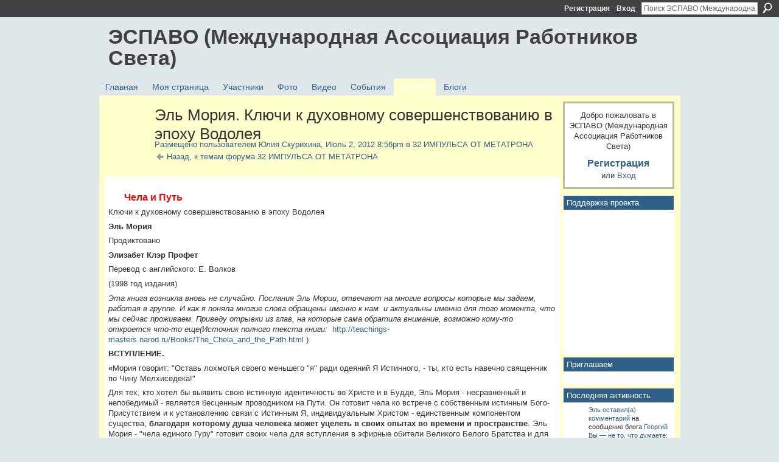

--- FILE ---
content_type: text/html; charset=UTF-8
request_url: http://espavo.ning.com/group/32/forum/topics/3776235:Topic:671573?commentId=3776235%3AComment%3A673247&groupId=3776235%3AGroup%3A622006
body_size: 97931
content:
<!DOCTYPE html>
<html lang="ru" xmlns:og="http://ogp.me/ns#">
    <head data-layout-view="default">
<script>
    window.dataLayer = window.dataLayer || [];
        </script>
<!-- Google Tag Manager -->
<script>(function(w,d,s,l,i){w[l]=w[l]||[];w[l].push({'gtm.start':
new Date().getTime(),event:'gtm.js'});var f=d.getElementsByTagName(s)[0],
j=d.createElement(s),dl=l!='dataLayer'?'&l='+l:'';j.async=true;j.src=
'https://www.googletagmanager.com/gtm.js?id='+i+dl;f.parentNode.insertBefore(j,f);
})(window,document,'script','dataLayer','GTM-T5W4WQ');</script>
<!-- End Google Tag Manager -->
            <meta http-equiv="Content-Type" content="text/html; charset=utf-8" />
    <title>Эль Мория. Ключи к духовному совершенствованию в эпоху Водолея - ЭСПАВО (Международная Ассоциация Работников Света)</title>
    <link rel="icon" href="http://espavo.ning.com/favicon.ico" type="image/x-icon" />
    <link rel="SHORTCUT ICON" href="http://espavo.ning.com/favicon.ico" type="image/x-icon" />
    <meta name="description" content="Чела и Путь
Ключи к духовному совершенствованию в эпоху Водолея
Эль Мория
Продиктовано
Элизабет Клэр Профет
Перевод с английского: Е. Волков
(1998 год издания…" />
    <meta name="keywords" content="Эль Мория" />
<meta name="title" content="Эль Мория. Ключи к духовному совершенствованию в эпоху Водолея" />
<meta property="og:type" content="website" />
<meta property="og:url" content="http://espavo.ning.com/forum/topics/3776235:Topic:671573?groupUrl=32&amp;commentId=3776235%3AComment%3A673247&amp;groupId=3776235%3AGroup%3A622006" />
<meta property="og:title" content="Эль Мория. Ключи к духовному совершенствованию в эпоху Водолея" />
<meta property="og:image" content="http://t1.gstatic.com/images?q=tbn:ANd9GcQci1o5hqM_ON28EPMOSA7BodeXoKz0RUC1w0a4dOBUFVgtqNLR">
<meta name="twitter:card" content="summary" />
<meta name="twitter:title" content="Эль Мория. Ключи к духовному совершенствованию в эпоху Водолея" />
<meta name="twitter:description" content="Чела и Путь
Ключи к духовному совершенствованию в эпоху Водолея
Эль Мория
Продиктовано
Элизабет Клэр Профет
Перевод с английского: Е. Волков
(1998 год издания…" />
<meta name="twitter:image" content="http://t1.gstatic.com/images?q=tbn:ANd9GcQci1o5hqM_ON28EPMOSA7BodeXoKz0RUC1w0a4dOBUFVgtqNLR" />
<link rel="image_src" href="http://t1.gstatic.com/images?q=tbn:ANd9GcQci1o5hqM_ON28EPMOSA7BodeXoKz0RUC1w0a4dOBUFVgtqNLR" />
<script type="text/javascript">
    djConfig = { baseScriptUri: 'http://espavo.ning.com/xn/static-6.11.8.1/js/dojo-0.3.1-ning/', isDebug: false }
ning = {"CurrentApp":{"premium":true,"iconUrl":"http:\/\/static.ning.com\/socialnetworkmain\/widgets\/profiles\/gfx\/defaults\/profile-336699.png?xn_version=431723162","url":"httpespavo.ning.com","domains":[],"online":true,"privateSource":true,"id":"espavo","appId":3776235,"description":"","name":"\u042d\u0421\u041f\u0410\u0412\u041e (\u041c\u0435\u0436\u0434\u0443\u043d\u0430\u0440\u043e\u0434\u043d\u0430\u044f \u0410\u0441\u0441\u043e\u0446\u0438\u0430\u0446\u0438\u044f \u0420\u0430\u0431\u043e\u0442\u043d\u0438\u043a\u043e\u0432 \u0421\u0432\u0435\u0442\u0430)","owner":"1mactoguqpivg","createdDate":"2009-08-03T16:33:40.001Z","runOwnAds":false},"CurrentProfile":null,"maxFileUploadSize":5};
        (function(){
            if (!window.ning) { return; }

            var age, gender, rand, obfuscated, combined;

            obfuscated = document.cookie.match(/xgdi=([^;]+)/);
            if (obfuscated) {
                var offset = 100000;
                obfuscated = parseInt(obfuscated[1]);
                rand = obfuscated / offset;
                combined = (obfuscated % offset) ^ rand;
                age = combined % 1000;
                gender = (combined / 1000) & 3;
                gender = (gender == 1 ? 'm' : gender == 2 ? 'f' : 0);
                ning.viewer = {"age":age,"gender":gender};
            }
        })();

        if (window.location.hash.indexOf('#!/') == 0) {
        window.location.replace(window.location.hash.substr(2));
    }
    window.xg = window.xg || {};
xg.captcha = {
    'shouldShow': false,
    'siteKey': '6Ldf3AoUAAAAALPgNx2gcXc8a_5XEcnNseR6WmsT'
};
xg.addOnRequire = function(f) { xg.addOnRequire.functions.push(f); };
xg.addOnRequire.functions = [];
xg.addOnFacebookLoad = function (f) { xg.addOnFacebookLoad.functions.push(f); };
xg.addOnFacebookLoad.functions = [];
xg._loader = {
    p: 0,
    loading: function(set) {  this.p++; },
    onLoad: function(set) {
                this.p--;
        if (this.p == 0 && typeof(xg._loader.onDone) == 'function') {
            xg._loader.onDone();
        }
    }
};
xg._loader.loading('xnloader');
if (window.bzplcm) {
    window.bzplcm._profileCount = 0;
    window.bzplcm._profileSend = function() { if (window.bzplcm._profileCount++ == 1) window.bzplcm.send(); };
}
xg._loader.onDone = function() {
            if(window.bzplcm)window.bzplcm.start('ni');
        xg.shared.util.parseWidgets();    var addOnRequireFunctions = xg.addOnRequire.functions;
    xg.addOnRequire = function(f) { f(); };
    try {
        if (addOnRequireFunctions) { dojo.lang.forEach(addOnRequireFunctions, function(onRequire) { onRequire.apply(); }); }
    } catch (e) {
        if(window.bzplcm)window.bzplcm.ts('nx').send();
        throw e;
    }
    if(window.bzplcm) { window.bzplcm.stop('ni'); window.bzplcm._profileSend(); }
};
window.xn = { track: { event: function() {}, pageView: function() {}, registerCompletedFlow: function() {}, registerError: function() {}, timer: function() { return { lapTime: function() {} }; } } };</script>
<meta name="medium" content="news" /><link rel="alternate" type="application/atom+xml" title="Эль Мория. Ключи к духовному совершенствованию в эпоху Водолея - ЭСПАВО (Международная Ассоциация Работников Света)" href="http://espavo.ning.com/forum/topics/3776235:Topic:671573?groupUrl=32&amp;commentId=3776235%3AComment%3A673247&amp;groupId=3776235%3AGroup%3A622006&amp;feed=yes&amp;xn_auth=no" /><link rel="alternate" type="application/atom+xml" title="32 ИМПУЛЬСА ОТ МЕТАТРОНА - ЭСПАВО (Международная Ассоциация Работников Света)" href="http://espavo.ning.com/group/32/forum?sort=mostRecent&amp;feed=yes&amp;xn_auth=no" /><link rel="alternate" type="application/rss+xml" title="Последняя активность - ЭСПАВО (Международная Ассоциация Работников Света)" href="http://espavo.ning.com/activity/log/list?fmt=rss" />
<style type="text/css" media="screen,projection">
#xg_navigation ul div.xg_subtab ul li a {
    color:#666666;
    background:#FFFFB3;
}
#xg_navigation ul div.xg_subtab ul li a:hover {
    color:#333333;
    background:#FFFFCC;
}
</style>

<style type="text/css" media="screen,projection">
@import url("http://static.ning.com/socialnetworkmain/widgets/index/css/common.min.css?xn_version=1229287718");
@import url("http://static.ning.com/socialnetworkmain/widgets/forum/css/component.min.css?xn_version=148829171");

</style>

<style type="text/css" media="screen,projection">
@import url("/generated-694690ffc2ede4-38248502-css?xn_version=202512201152");

</style>

<style type="text/css" media="screen,projection">
@import url("/generated-69468fce733893-78134379-css?xn_version=202512201152");

</style>

<!--[if IE 6]>
    <link rel="stylesheet" type="text/css" href="http://static.ning.com/socialnetworkmain/widgets/index/css/common-ie6.min.css?xn_version=463104712" />
<![endif]-->
<!--[if IE 7]>
<link rel="stylesheet" type="text/css" href="http://static.ning.com/socialnetworkmain/widgets/index/css/common-ie7.css?xn_version=2712659298" />
<![endif]-->
<link rel="EditURI" type="application/rsd+xml" title="RSD" href="http://espavo.ning.com/profiles/blog/rsd" />
<script type="text/javascript">(function(a,b){if(/(android|bb\d+|meego).+mobile|avantgo|bada\/|blackberry|blazer|compal|elaine|fennec|hiptop|iemobile|ip(hone|od)|iris|kindle|lge |maemo|midp|mmp|netfront|opera m(ob|in)i|palm( os)?|phone|p(ixi|re)\/|plucker|pocket|psp|series(4|6)0|symbian|treo|up\.(browser|link)|vodafone|wap|windows (ce|phone)|xda|xiino/i.test(a)||/1207|6310|6590|3gso|4thp|50[1-6]i|770s|802s|a wa|abac|ac(er|oo|s\-)|ai(ko|rn)|al(av|ca|co)|amoi|an(ex|ny|yw)|aptu|ar(ch|go)|as(te|us)|attw|au(di|\-m|r |s )|avan|be(ck|ll|nq)|bi(lb|rd)|bl(ac|az)|br(e|v)w|bumb|bw\-(n|u)|c55\/|capi|ccwa|cdm\-|cell|chtm|cldc|cmd\-|co(mp|nd)|craw|da(it|ll|ng)|dbte|dc\-s|devi|dica|dmob|do(c|p)o|ds(12|\-d)|el(49|ai)|em(l2|ul)|er(ic|k0)|esl8|ez([4-7]0|os|wa|ze)|fetc|fly(\-|_)|g1 u|g560|gene|gf\-5|g\-mo|go(\.w|od)|gr(ad|un)|haie|hcit|hd\-(m|p|t)|hei\-|hi(pt|ta)|hp( i|ip)|hs\-c|ht(c(\-| |_|a|g|p|s|t)|tp)|hu(aw|tc)|i\-(20|go|ma)|i230|iac( |\-|\/)|ibro|idea|ig01|ikom|im1k|inno|ipaq|iris|ja(t|v)a|jbro|jemu|jigs|kddi|keji|kgt( |\/)|klon|kpt |kwc\-|kyo(c|k)|le(no|xi)|lg( g|\/(k|l|u)|50|54|\-[a-w])|libw|lynx|m1\-w|m3ga|m50\/|ma(te|ui|xo)|mc(01|21|ca)|m\-cr|me(rc|ri)|mi(o8|oa|ts)|mmef|mo(01|02|bi|de|do|t(\-| |o|v)|zz)|mt(50|p1|v )|mwbp|mywa|n10[0-2]|n20[2-3]|n30(0|2)|n50(0|2|5)|n7(0(0|1)|10)|ne((c|m)\-|on|tf|wf|wg|wt)|nok(6|i)|nzph|o2im|op(ti|wv)|oran|owg1|p800|pan(a|d|t)|pdxg|pg(13|\-([1-8]|c))|phil|pire|pl(ay|uc)|pn\-2|po(ck|rt|se)|prox|psio|pt\-g|qa\-a|qc(07|12|21|32|60|\-[2-7]|i\-)|qtek|r380|r600|raks|rim9|ro(ve|zo)|s55\/|sa(ge|ma|mm|ms|ny|va)|sc(01|h\-|oo|p\-)|sdk\/|se(c(\-|0|1)|47|mc|nd|ri)|sgh\-|shar|sie(\-|m)|sk\-0|sl(45|id)|sm(al|ar|b3|it|t5)|so(ft|ny)|sp(01|h\-|v\-|v )|sy(01|mb)|t2(18|50)|t6(00|10|18)|ta(gt|lk)|tcl\-|tdg\-|tel(i|m)|tim\-|t\-mo|to(pl|sh)|ts(70|m\-|m3|m5)|tx\-9|up(\.b|g1|si)|utst|v400|v750|veri|vi(rg|te)|vk(40|5[0-3]|\-v)|vm40|voda|vulc|vx(52|53|60|61|70|80|81|83|85|98)|w3c(\-| )|webc|whit|wi(g |nc|nw)|wmlb|wonu|x700|yas\-|your|zeto|zte\-/i.test(a.substr(0,4)))window.location.replace(b)})(navigator.userAgent||navigator.vendor||window.opera,'http://espavo.ning.com/m/group/discussion?id=3776235%3ATopic%3A671573');</script>
    </head>
    <body>
<!-- Google Tag Manager (noscript) -->
<noscript><iframe src="https://www.googletagmanager.com/ns.html?id=GTM-T5W4WQ"
height="0" width="0" style="display:none;visibility:hidden"></iframe></noscript>
<!-- End Google Tag Manager (noscript) -->
                <div id="xn_bar">
            <div id="xn_bar_menu">
                <div id="xn_bar_menu_branding" >
                                    </div>

                <div id="xn_bar_menu_more">
                    <form id="xn_bar_menu_search" method="GET" action="http://espavo.ning.com/main/search/search">
                        <fieldset>
                            <input type="text" name="q" id="xn_bar_menu_search_query" value="Поиск ЭСПАВО (Международная Ассоциация Работников Света)" _hint="Поиск ЭСПАВО (Международная Ассоциация Работников Света)" accesskey="4" class="text xj_search_hint" />
                            <a id="xn_bar_menu_search_submit" href="#" onclick="document.getElementById('xn_bar_menu_search').submit();return false">Поиск</a>
                        </fieldset>
                    </form>
                </div>

                            <ul id="xn_bar_menu_tabs">
                                            <li><a href="http://espavo.ning.com/main/authorization/signUp?target=http%3A%2F%2Fespavo.ning.com%2Fforum%2Ftopics%2F3776235%3ATopic%3A671573%3FgroupUrl%3D32%26commentId%3D3776235%253AComment%253A673247%26groupId%3D3776235%253AGroup%253A622006">Регистрация</a></li>
                                                <li><a href="http://espavo.ning.com/main/authorization/signIn?target=http%3A%2F%2Fespavo.ning.com%2Fforum%2Ftopics%2F3776235%3ATopic%3A671573%3FgroupUrl%3D32%26commentId%3D3776235%253AComment%253A673247%26groupId%3D3776235%253AGroup%253A622006">Вход</a></li>
                                    </ul>
                        </div>
        </div>
        
        
        <div id="xg" class="xg_theme xg_widget_forum xg_widget_forum_topic xg_widget_forum_topic_show" data-layout-pack="classic">
            <div id="xg_head">
                <div id="xg_masthead">
                    <p id="xg_sitename"><a id="application_name_header_link" href="/">ЭСПАВО (Международная Ассоциация Работников Света)</a></p>
                    
                </div>
                <div id="xg_navigation">
                    <ul>
    <li id="xg_tab_main" class="xg_subtab"><a href="/"><span>Главная</span></a></li><li id="xg_tab_profile" class="xg_subtab"><a href="/profiles"><span>Моя страница</span></a></li><li id="xg_tab_members" class="xg_subtab"><a href="/profiles/members/"><span>Участники</span></a></li><li id="xg_tab_photo" class="xg_subtab"><a href="/photo"><span>Фото</span></a></li><li id="xg_tab_video" class="xg_subtab"><a href="/video"><span>Видео</span></a></li><li id="xg_tab_events" class="xg_subtab"><a href="/events"><span>События</span></a></li><li id="xg_tab_groups" class="xg_subtab this"><a href="/groups"><span>Группы</span></a></li><li id="xg_tab_blogs" class="xg_subtab"><a href="/profiles/blog/list"><span>Блоги</span></a></li></ul>

                </div>
            </div>
            
            <div id="xg_body">
                
                <div class="xg_column xg_span-16 xj_classic_canvas">
                    <div class="xg_module xg_module_with_dialog">
    <div class="xg_headline xg_headline-img xg_headline-2l">
    <div class="ib"><span class="xg_avatar"><a class="fn url" href="http://espavo.ning.com/profile/YUliyaSkurihina"  title="Юлия Скурихина"><span class="table_img dy-avatar dy-avatar-64 "><img  class="photo photo" src="http://storage.ning.com/topology/rest/1.0/file/get/3246329791?profile=RESIZE_64x64&amp;width=64&amp;height=64&amp;crop=1%3A1" alt="" /></span></a></span></div>
<div class="tb"><h1>Эль Мория. Ключи к духовному совершенствованию в эпоху Водолея</h1>
        <ul class="navigation byline">
            <li><a class="nolink">Размещено пользователем </a><a href="/profile/YUliyaSkurihina">Юлия Скурихина</a><a class="nolink">, Июль 2, 2012 8:56pm в </a><a href="http://espavo.ning.com/group/32">32 ИМПУЛЬСА ОТ МЕТАТРОНА</a></li>
            <li><a href="http://espavo.ning.com/group/32/forum" class="xg_sprite xg_sprite-back">Назад, к темам форума 32 ИМПУЛЬСА ОТ МЕТАТРОНА</a></li>
        </ul>
    </div>
</div>
    <div class="xg_module_body">
        <div class="discussion" data-category-id="">
            <div class="description">
                                <div class="xg_user_generated">
                    <p></p>
<p style="text-align: left;"><span style="color: #ff0000;" class="font-size-3"><b><a rel=nofollow target="_blank" href="http://t1.gstatic.com/images?q=tbn:ANd9GcQci1o5hqM_ON28EPMOSA7BodeXoKz0RUC1w0a4dOBUFVgtqNLR"><img class="align-left" src="http://t1.gstatic.com/images?q=tbn:ANd9GcQci1o5hqM_ON28EPMOSA7BodeXoKz0RUC1w0a4dOBUFVgtqNLR"/></a>Чела и Путь</b></span></p>
<p style="text-align: left;">Ключи к духовному совершенствованию в эпоху Водолея</p>
<p style="text-align: left;" align="center"><b>Эль Мория</b></p>
<p style="text-align: left;" align="center">Продиктовано</p>
<p style="text-align: left;" align="center"><b>Элизабет Клэр Профет</b></p>
<p style="text-align: left;" align="center">Перевод с английского: Е. Волков</p>
<p style="text-align: left;" align="center">(1998 год издания)</p>
<p><i>Эта книга возникла вновь не случайно. Послания Эль Мории, отвечают на многие вопросы которые мы задаем, работая в группе. И как я поняла многие слова обращены именно к нам  и актуальны именно для того момента, что мы сейчас проживаем. Приведу отрывки из глав, на которые сама обратила внимание, возможно кому-то откроется что-то еще(Источник полного текста книги: </i> <a rel=nofollow href="http://teachings-masters.narod.ru/Books/The_Chela_and_the_Path.html">http://teachings-masters.narod.ru/Books/The_Chela_and_the_Path.html</a> )</p>
<p><b>ВСТУПЛЕНИЕ.</b></p>
<p><b>«</b>Мория говорит: "Оставь лохмотья своего меньшего "я" ради одеяний Я Истинного, - ты, кто есть навечно священник по Чину Мелхиседека!"</p>
<p>Для тех, кто хотел бы выявить свою истинную идентичность во Христе и в Будде, Эль Мория - несравненный и непобедимый - является бесценным проводником на Пути. Он готовит чела ко встрече с собственным истинным Бого-Присутствием и к установлению связи с Истинным Я, индивидуальным Христом - единственным компонентом существа, <b>благодаря которому душа человека может уцелеть в своих опытах во времени и пространстве</b>. Эль Мория - "чела единого Гуру" готовит своих чела для вступления в эфирные обители Великого Белого Братства и для обучения у великого Владыки Сен-Жермена, Иерарха эпохи Водолея, или к занятиям в классах Сераписа Бея, Иерарха Храма Вознесения в Луксоре, в Египте….</p>
<p>Эль Мория был блестящим математиком и астрологом Мельхиором - мудрецом, посетившим младенца Мессию, когда тот родился. Как король Артур он правил обширной территорией Британии и учредил совет Круглого Стола. Будучи Томасом Бэкетом, сначала как лорд-канцлер, а затем как архиепископ Кентерберийский в правление Генриха II, он отдал свою жизнь, чтобы охранить Церковь от королевской агрессии. Позднее, как Томас Мор, снова в роли лорда-канцлера Англии, он умер смертью мученика, защищая религиозные принципы. Будучи Акбаром Великим - императором Индии из династии Моголов, он путем просвещения установил порядок в период великих волнений и раздоров. (<i>кстати это его внук построил Тадж Махал)</i>Потом, воплотившись Томасом Муром, он был любим и почитаем как национальный поэт Ирландии.</p>
<p align="left">Он вознесся в конце девятнадцатого века…..»</p>
<p align="right">(август 1977 года)</p>
<p><b>1. Вам, чела воли Бога</b></p>
<p>«<b>Для тех, кто желал бы прибыть на станцию нового цикла, мы предоставляем ответы и формулы.</b> Здесь нет пути назад. В тех, в ком эгоизм не исказил видение нового дня, есть горячее стремление стать свободными и <b>сделать эту свободу доступной для всех….»</b></p>
<p><b> </b></p>
<p>2<b>. Вам, чела Востока и Запада</b></p>
<p align="left">«<b>Из Храма Божьей Воли, высоко в Гималаях, несутся звуки древнего колокола. Это зов к смиренным всего мира, к слугам воли Божьей и к авангарду, к тем, кто желал бы привести цивилизацию в новую эпоху……..</b></p>
<p>Путь, который многое дает, многого требует. Как говорится в миру, за что заплатите, то и получите. Цена высока, но, заплатив, вы приобретете <b>окончательную реальность.»</b></p>
<p><b>3. Вам, чела, идущие по пути самоовладения</b></p>
<p>Чтобы определить понятие "я" для тех, кто пока не познал себя, мне придется использовать термины, понятные вам в вашем нынешнем состоянии сумеречного осознавания в надежде, что они донесут до вашего внешнего "я" некоторые образы "я" внутреннего и, тем самым, заложат основу для вашего вечно расширяющегося осознавания сущего.</p>
<p>Имеется некоторая часть "я", которая неизменна. Та часть его самобытия, которая является постоянным атомом, называется Я ЕСМЬ Присутствие. Это - Монада Я, подвешенная на планах Духа. Это - само Божественное Начало, индивидуализированное как живое пламя, как точка сознания, как сфера идентичности. Это есть Бог - ваше Божественное Я. (подробнее <a rel=nofollow href="http://teachings-masters.narod.ru/Books/The_Chela_and_the_Path.html">http://teachings-masters.narod.ru/Books/The_Chela_and_the_Path.html</a> )..... С этого момента мы приступаем к развитию сознания души, которое называется <b>солнечным осознанием</b>. Вновь рожденные для души, вы должны начать учиться испытывать жизнь способностями души. Подобно пяти физическим чувствам, эти чувства души, спавшие в течение эонов, <b>оживляются космическими токами и космическими лучами</b>, вновь сонастраивая то, что вы называете своим "я", с той точкой идентичности, которая в действительности является вашим Истинным Я.</p>
<p>Не хотите ли перед тем, как мы вновь приступим к пристальному рассмотрению конечного "я" на фоне Бесконечного Я, поразмыслить над вопросом Псалмопевца: "Что есть человек, что Ты помнишь его, и сын человеческий, что Ты посещаешь его?". Рассмотрите, как одно существование происходит из другого, в свою очередь происходящего из третьего, и как молекулы самобытия появляются из других молекул самобытия, в свою очередь возникающих из молекул самосознания. <b>Ибо, чтобы стать Реальным Я, вы должны размышлять об этом "я", о его происхождении и судьбе - его законах, его геометрии.</b></p>
<p><b>Я дал вам ряд матриц, предназначенных для расширения границ самоосознания посредством вашего собственного размышления.»</b></p>
<p><b> </b></p>
<p><b>4. Вам, чела бело-огненной сердцевины</b></p>
<p>«А теперь, поскольку вы есть то, что вы есть, давайте рассмотрим, чем же вы являетесь. На планах Материи вы - конгломерат причинной обусловленности - прошлой, настоящей и будущей. Вы представляете собой некое силовое поле - энергетическое поле, сложный атом самобытия, живую спираль идентичности, центр душевного осознания, чьей эволюционной целью является Бого-Самоосознание. Как силовое поле причинной обусловленности, вы являетесь скоплением кармы - энергии, имеющей положительную и отрицательную полярности, энергии, которая должна быть приведена в равновесие с космическим законом и космическими циклами для того, чтобы суметь превзойти планы Материи и преодолеть ограничения времени и пространства.</p>
<p>Вы обладаете даром сознания. Сознание, сосредоточенное в пламени жизни, закрепленном в сердце, знает себя как Бога - как безграничный потенциал, как существо, которое является бесконечным, хотя и привязанным к конечной матрице. Пламя, которым вы являетесь, - это льющийся поток сознания, который всегда был, всегда будет и даже сейчас есть исполнение закона вашего бытия. Это пламя - ваше непрерывающееся сознание; оно является частью Духа - бессмертного, нерожденного, вечного.</p>
<p>В этом пламени вы знаете, что вы всегда существовали и что всегда будете существовать. В этом пламени ваша душа и ваш Дух слиты в вечности. Оно - лоно вечного "сейчас", дающего вам понимание утверждения Христа: "... Прежде нежели был Авраам, Я ЕСМЬ".<b><sup>1</sup></b> В пламени вы утверждаете и возвеличиваете абсолютное совершенство вашего существа.</p>
<p><b>Это пламя - миниатюрное солнце. Высотой лишь в одну шестнадцатую дюйма (полтора миллиметра) в обычном человеке, оно является магнитом вашей индивидуальности в Боге</b>. И вот, ваша индивидуальность есть нераздельная дуальность - как вверху, так и внизу. Как вверху это пламя является Я ЕСМЬ Присутствием, так внизу оно же является искрой жизни. А потому вы представляете собою дуальность. Часть "я", та часть, которая полностью выявлена в Боге, живет в Духе, а та часть "я", которая еще не полностью осознала и осуществила себя в Боге, живет в планах Материи. Эта часть и есть душа. А пламя - господь, или закон<a rel=nofollow href="#_ftn1" title="">*</a> бытия - является хранителем души, которой, в свою очередь, предназначено стать хранительницей пламени. Душа - это сфера идентичности, которая вращается вокруг солнечного центра, священного огня. Погружаясь в пламя - источник жизни в Материи, душа также познает себя как Бога. Но осознание души включает и память о прошлых воплощениях и взаимодействиях с другими душами.</p>
<p><b>Душа окружена электронным силовым полем, содержащим в себе причину, следствие, запись и память тех энергий кармы, которые требуется уравновесить, прежде чем душа сможет вернуться на план реальности в Я ЕСМЬ Присутствии. Это силовое поле называется электронным поясом. Он может быть схематически изображен как нижняя половина яйца, которая начинается от пупка (или солнечного сплетения) и заканчивается ниже уровня ног</b>. Вы видите, что нижняя часть человека окружена энергетическим полем, содержащим все сведения о вовлеченности души в планы Материи, частоты вибраций которых находятся ниже уровня ментального осознания и, следовательно, называются подсознательными. Поэтому обычно человек не имеет внешних воспоминаний об опытах существований в предыдущих жизнях, так как они хранятся ниже границы осознания в нижней части эфирного тела.»…….</p>
<p><b>8. Вам, чела, которые желают стать посланниками богов</b></p>
<p>«Когда я подхожу к двери и стучу, то ожидаю, что меня встретит чела, одетый в царственное пурпурное облачение. Если хотите, чтобы я вошел в ваш дом, <b>подготовьте силовое поле.</b> Пусть оно будет сверхнасыщено <b>огнями свободы</b>, ибо я хотел бы вдыхать чистый воздух свободы, а не затхлый запах разлагающегося человеческого сознания. Если вы желаете стать чела Мории или одного из Чоханов Лучей, тогда я говорю: пусть ваш дом будет домом света. Пусть ваша аура наполнится радостными огнями свободы. Расстелите фиолетовый ковер и смотрите, как Владыки придут, чтобы учить вас и вести стезями праведности (правильного применения закона) во имя Его.<b><sup>9</sup></b></p>
<p> А теперь, чела воли Бога, алхимики священного огня, я хотел бы, чтобы вы экспериментировали, накапливая моментум реальности, мощный фокус священного огня, достаточный для того, чтобы вырвать вашу душу из силового поля нереальности. <b>Я хотел бы, чтобы вы разорвали оковы смертности</b>. <b>Я ходатайствовал о том, чтобы вы могли получить энергии нашего напора. Посмотрим же, сколько чела, благодаря своим призывам и пылкой молитве, окажутся ему подстать</b>.»…</p>
<p><b>9. Вам, чела, стяжающие напор для достижения цели</b></p>
<p>«Я уже говорил, что бытие является электронным. Ваше Электронное Присутствие - солнечный центр, вокруг которого вращаются энергии световых накоплений сознания. Это сам себя окутывающий огонь.<b><sup>1</sup></b> Это магнитное силовое поле, притягивающее к себе чистое бытие, чистое самобытие, цикл за циклом увеличивающее точку Бого-Самоосознания, осознания существа как огненного ядра жизни…..</p>
<p>Иисус Христос был Спасителем мира, ибо в момент победы он удерживал равновесие для всего человечества. Это означает, что <b>напор света, собранный им в своей ауре, был достаточен, чтобы уравновесить весь груз грехов мира</b>. Поскольку он удержал это равновесие, вы и все человечество имеете возможность для развития здесь и сейчас.</p>
<p><b>Теперь настал ваш черед</b>. Пришло ваше время. Теперь вы можете присоединить силы своих световых моментумов к моментуму Спасителя мира и заявить: "Во Христе Я ЕСМЬ [Бог во мне есть] спаситель мира!" - и <b>тем самым привлечь к себе энергии спасения для сохранения планеты и людей….</b> Те, кто избрал быть электроном Бога, должны вращаться в человеческой среде, <b>чтобы души, нуждающиеся в свете, могли бы впитывать свет их аур.</b> Каждая душа, которая учится накапливать напор для сохранения Макрокосма, должна также объединиться с другими душами, чьи аурические поля имеют схожую силу и напряженность. Иерархии нужны ядра душ, которые объединятся, дабы сцепление их электронных полей привело к взаимному усилению световых тел, решимости в воле Бога….. <b>Следует уяснить принципы геометрии, когда решаете объединиться для Иерархии. Вы не должны позволять сплетням, недопониманию или личной неприязни встать между вами и вашим служением. Мы не нуждаемся в раздробленных группах, разрозненных или фрагментарных энергиях. Нам нужен единый отряд преданных подвижников - один за всех и все за одного</b>.»…..</p>
<p> </p>
<p><b>10. Вам, чела, парящие в сети космического сознания</b></p>
<p>Много лет тому назад вышел указ Господа Майтрейи - представителя Космического Христа, чтобы на призывы, вознесенные во имя Христа и во имя Я ЕСМЬ Присутствия к Богу Всемогущему и небесным сонмам, пришел ответ, мощь которого в десять тысяч раз по десять тысяч превышает мощь призыва. Это значит, что каждый призыв, данный властью изреченного слова Господу, или закону, вашего существа, умножается космическими силами, и световое воздействие, которое Земля получает в результате этого призыва, в сто миллионов раз больше его первоначального импульса.</p>
<p><b>Это геометрическое выражение, кроме того, умножается на квадрат числа лиц, собравшихся вместе для призывов во имя Я ЕСМЬ Присутствия. Если веления читает один человек (хотя и всеедин в Боге, Я ЕСМЬ Присутствии), он имеет импульс единицы, несмотря на то, что, воистину, вместе с Богом составляет множество, а когда двое или трое сходятся во имя Христа, светодействие двоих возводится в квадрат до импульса четырех, светодействие троих возводится в квадрат до импульса девяти - и так далее, так что светодействие десятерых возводится в квадрат, становясь равным светодействию ста, и действие ста, возведенное в квадрат, равняется действию десяти тысяч. Это есть умножение тела Господня и геометризация его сознания на Земле, как на небе</b>.»….(это и есть световаягеометрия в действии)</p>
<p align="center"><b>15. Вам, чела, которые стремятся заменить любовь меньшего "я" любовью Я Большего</b></p>
<p><b>«</b>Да, действительно, наши произведения содержат священную формулу; однако для того, чтобы эта формула выкристаллизовалась в разуме чела, существует одно требование. <b>Это - требование к чела вложить ингредиент души</b>. Чела должен внести моментум собственного индивидуализированного Бого-пламени. Наши слова - квинтэссенция Духа. Подобно множеству быстрорастворимых полуфабрикатов на прилавках ваших магазинов, наши слова являются "концентратами": вы должны принести их домой и добавить воды. Вода - это Слово живое, которое свободно течет из источника Божественной Матери. По воле Бога вы являетесь Словом воплощенным! Должны ли мы усугублять и без того тяжелое положение, доливая воду за вас? Вздор! Мория говорит: смешивайте сами!.....</p>
<p><b>Время от времени мы слышим громкий выкрик гордого интеллекта, который, взяв одну "Жемчужину Мудрости", заявляет после, движимый потребностью эго производить впечатление на себе подобных</b> или попыткой интеллектуального оправдания собственного бунта: "Я ничего не извлекаю из этих "Жемчужин". Что ж, бедный мотылек, я спрашиваю: чего же ты ждешь? Ведь ты ничего не вложил в них. Каждая "Жемчужина Мудрости" - это ключ к еще одной грани сознания Владыки. <b>И если, подобно мотыльку, ты осмелишься приблизиться к свету, не обладая собственным светом, то сгоришь, подобно ему…</b></p>
<p>Каждый человек - ныряльщик в великом море жизни. Как уже говорилось, не вина океана, если искатель жемчуга, нырнув, ничего не находит. Благоприятная возможность - это песок в песочных часах, вечно струящийся сквозь время и пространство. <b>Использовать возможность - значит подхватить песчинку момента и сделать ее живой жемчужиной. Это возможность взять жемчужину "я", жемчужину души полупрозрачной, отражающей радужный цвет Элохим, и бросить в море жизни, дабы другие смогли найти в этой жемчужине самоотверженного самобытия путь, что ведет к вечной индивидуальности</b>.</p>
<p>В эту эпоху Вознесенные Владыки бросили жемчужину своей идентичности, запечатанной в Боге, в великое море человечества для того, чтобы люди смогли бы подобным же образом вверить Богу свои собственные индивидуальности и души.</p>
<p>Я ЕСМЬ жемчужина, ожидающая ныряльщика. Приди и найди меня.»</p>
<h1><span class="font-size-3">El Morya</span></h1>
<p align="right"><i>Эль Луча Матери в оке Пламенного Йод</i></p>
<p><b>16. Вам, чела, делающие успехи в искусстве общения</b></p>
<p>«Слово есть все и вся. Слово есть вечный Логос. Слово - голос Ветхого Днями, громоподобно изрекающий с вершины Хорива Десять Заповедей и высекающий пламенем живым знаки закона на каменных плитах. Слово - это воля АУМ и луч вашей божественности. Слово - это жизнь, и любовь, и истина. Слово - это закон и принцип. Слово - индивидуальность от начала до конца»..</p>
<h2 align="center">Воплощения Вознесенного Владыки Эль Мории</h2>
<p><b>МЕЛЬХИОР</b></p>
<p>«Господь Бог позволил мне понять закон небесных и земных тел, потока энергий во времени и пространстве. И я обнаружил, что становлюсь единым с циклами Материи, прежде чем выхожу за ее пределы<b>. В пламени - из солнца внутри Земли и из Солнца за солнцем - я изучал путь Бога и Его законы по внутренней геометрии молекулы, атома, космоса.</b> И признание того, что я сначала не называл Богом, пришло ко мне через смиренное осознание, через благоговейное осознание того, что есть жизнь, того, что есть энергия, того, что есть гармония, того, что я теперь созерцаю как волю Бога".</p>
<div><br clear="all"/><hr align="left" size="1" width="33%"/><div><p>подготовила Наталья Разумова (Тверь) по книге "Чела и Путь" Э.К. Профет</p>
<p></p>
</div>
</div>                </div>
            </div>
        </div>
                    <p class="small" id="tagsList">
                Теги: <a href="http://espavo.ning.com/group/32/forum/topic/listForTag?tag=%D0%AD%D0%BB%D1%8C+%D0%9C%D0%BE%D1%80%D0%B8%D1%8F">Эль Мория</a>            </p>
                <div class="left-panel">
                            <p class="share-links clear">
                <a href="http://www.myspace.com/Modules/PostTo/Pages/?t=%D0%AD%D0%BB%D1%8C%20%D0%9C%D0%BE%D1%80%D0%B8%D1%8F.%20%D0%9A%D0%BB%D1%8E%D1%87%D0%B8%20%D0%BA%20%D0%B4%D1%83%D1%85%D0%BE%D0%B2%D0%BD%D0%BE%D0%BC%D1%83%20%D1%81%D0%BE%D0%B2%D0%B5%D1%80%D1%88%D0%B5%D0%BD%D1%81%D1%82%D0%B2%D0%BE%D0%B2%D0%B0%D0%BD%D0%B8%D1%8E%20%D0%B2%20%D1%8D%D0%BF%D0%BE%D1%85%D1%83%20%D0%92%D0%BE%D0%B4%D0%BE%D0%BB%D0%B5%D1%8F&c=%D0%9F%D0%BE%D1%81%D0%BC%D0%BE%D1%82%D1%80%D0%B8%D1%82%D0%B5%20%D1%81%D1%82%D1%80%D0%B0%D0%BD%D0%B8%D1%86%D1%83%20%22%D0%AD%D0%BB%D1%8C%20%D0%9C%D0%BE%D1%80%D0%B8%D1%8F.%20%D0%9A%D0%BB%D1%8E%D1%87%D0%B8%20%D0%BA%20%D0%B4%D1%83%D1%85%D0%BE%D0%B2%D0%BD%D0%BE%D0%BC%D1%83%20%D1%81%D0%BE%D0%B2%D0%B5%D1%80%D1%88%D0%B5%D0%BD%D1%81%D1%82%D0%B2%D0%BE%D0%B2%D0%B0%D0%BD%D0%B8%D1%8E%20%D0%B2%20%D1%8D%D0%BF%D0%BE%D1%85%D1%83%20%D0%92%D0%BE%D0%B4%D0%BE%D0%BB%D0%B5%D1%8F%22%20%D0%B2%20%D1%81%D0%BE%D0%BE%D0%B1%D1%89%D0%B5%D1%81%D1%82%D0%B2%D0%B5%20%D0%AD%D0%A1%D0%9F%D0%90%D0%92%D0%9E%20%28%D0%9C%D0%B5%D0%B6%D0%B4%D1%83%D0%BD%D0%B0%D1%80%D0%BE%D0%B4%D0%BD%D0%B0%D1%8F%20%D0%90%D1%81%D1%81%D0%BE%D1%86%D0%B8%D0%B0%D1%86%D0%B8%D1%8F%20%D0%A0%D0%B0%D0%B1%D0%BE%D1%82%D0%BD%D0%B8%D0%BA%D0%BE%D0%B2%20%D0%A1%D0%B2%D0%B5%D1%82%D0%B0%29&u=http%3A%2F%2Fespavo.ning.com%2Fxn%2Fdetail%2F3776235%3ATopic%3A671573&l=2" class="post_to_myspace" target="_blank">MySpace</a>            <script>!function(d,s,id){var js,fjs=d.getElementsByTagName(s)[0];if(!d.getElementById(id)){js=d.createElement(s);js.id=id;js.src="//platform.twitter.com/widgets.js";fjs.parentNode.insertBefore(js,fjs);}}(document,"script","twitter-wjs");</script>
                    <span class="xg_tweet">
        <a href="https://twitter.com/share" class="post_to_twitter twitter-share-button" target="_blank"
            data-text="Подтверждение &quot;Эль Мория. Ключи к духовному совершенствованию в эпоху Водолея&quot; на ЭСПАВО (Международная Ассоциация:" data-url="http://espavo.ning.com/group/32/forum/topics/3776235:Topic:671573?commentId=3776235%3AComment%3A673247&amp;groupId=3776235%3AGroup%3A622006" data-count="none" data-dnt="true">Tweet</a>
        </span>
                <a class="post_to_facebook xj_post_to_facebook" href="http://www.facebook.com/share.php?u=http%3A%2F%2Fespavo.ning.com%2Fgroup%2F32%2Fforum%2Ftopics%2F3776235%3ATopic%3A671573%3FcommentId%3D3776235%253AComment%253A673247%26groupId%3D3776235%253AGroup%253A622006%26xg_source%3Dfacebookshare&amp;t=" _url="http://espavo.ning.com/group/32/forum/topics/3776235:Topic:671573?commentId=3776235%3AComment%3A673247&amp;groupId=3776235%3AGroup%3A622006&amp;xg_source=facebookshare" _title="" _log="{&quot;module&quot;:&quot;forum&quot;,&quot;page&quot;:&quot;topic&quot;,&quot;action&quot;:&quot;show&quot;}">Facebook</a>
                    </p>
                            <script>xg.addOnRequire(function () { xg.post('/main/viewcount/update?xn_out=json', {key: '3776235:Topic:671573', x: 'f90c4e5'}); });</script>                <p class="small dy-clear view-count-container">
    <span class="view-count-label">Представления:</span> <span class="view-count">2925</span></p>

                    </div>
                <dl id="cf" class="discussion noindent">
                    </dl>
    </div>
</div>
    <div class="xg_module">
            <div id="discussionReplies" >
            <div class="xg_module_body">
                <h3 id="comments" _scrollTo="cid-3776235:Comment:673247">Ответы на эту тему форума</h3>
                                    <dl class="discussion clear i0 xg_lightborder">
    <dt class="byline">
        <a name="3776235:Comment:671858" id="cid-3776235:Comment:671858"></a>         <span class="xg_avatar"><a class="fn url" href="http://espavo.ning.com/profile/Irina750"  title="Ирина"><span class="table_img dy-avatar dy-avatar-48 "><img  class="photo photo left" src="http://storage.ning.com/topology/rest/1.0/file/get/3254327613?profile=RESIZE_48X48&amp;width=48&amp;height=48&amp;crop=1%3A1" alt="" /></span></a></span><a name="3776235Comment671858" href="http://espavo.ning.com/xn/detail/3776235:Comment:671858" title="Постоянная ссылка на этот ответ" class="xg_icon xg_icon-permalink">Постоянная ссылка</a> Ответил(а) <a href="http://espavo.ning.com/group/32/forum/topic/listForContributor?user=1sfqayideaew1" class="fn url">Ирина</a> <span class="timestamp">Июль 3, 2012 в 2:09am</span>    </dt>
        <dd>
                        <div class="description" id="desc_3776235Comment671858"><div class="xg_user_generated"><p>Наташенька,  благодарю от Души за интересное сообщение от Эль Мории. Всё в здесь и сейчас  и также актуально, как и несколько лет назад.</p>
<p><span>...Пришло ваше время. Теперь вы можете присоединить силы своих световых моментумов к моментуму Спасителя мира и заявить: "Во Христе Я ЕСМЬ [Бог во мне есть] спаситель мира!" - и </span><b>тем самым привлечь к себе энергии спасения для сохранения планеты и людей….</b><span> </span></p></div></div>
                </dd>
        <dd>
        <ul class="actionlinks">
    <li class="actionlink"></li>    </ul>
</dl>
<dl class="discussion clear i0 xg_lightborder">
    <dt class="byline">
        <a name="3776235:Comment:671959" id="cid-3776235:Comment:671959"></a>         <span class="xg_avatar"><a class="fn url" href="http://espavo.ning.com/profile/YUliyaSkurihina"  title="Юлия Скурихина"><span class="table_img dy-avatar dy-avatar-48 "><img  class="photo photo left" src="http://storage.ning.com/topology/rest/1.0/file/get/3246329791?profile=RESIZE_48X48&amp;width=48&amp;height=48&amp;crop=1%3A1" alt="" /></span></a></span><a name="3776235Comment671959" href="http://espavo.ning.com/xn/detail/3776235:Comment:671959" title="Постоянная ссылка на этот ответ" class="xg_icon xg_icon-permalink">Постоянная ссылка</a> Ответил(а) <a href="http://espavo.ning.com/group/32/forum/topic/listForContributor?user=3stjfkyfwd84r" class="fn url">Юлия Скурихина</a> <span class="timestamp">Июль 3, 2012 в 10:26am</span>    </dt>
        <dd>
                        <div class="description" id="desc_3776235Comment671959"><div class="xg_user_generated"><p>Наташа, очень актуальная и верно собранная информация для нас сегодняшних с новым сознанием и понимаем Единства, и что наше многочисленное единство все наши порывы возводит в Квадрат...и так например на семинаре у нас примерно участвует 150 человек * 150=22500 итого посмотрите какая сила разливается по планете, с учётом что мы из разных стран и городов.</p>
<p>МЫ ЕДИНАЯ ИМПУЛЬСНАЯ СЕТЬ В КОТОРОЙ УЖЕ более 250 человек умножаете на 250...<strong>62500 ВОТ ЭТО И ЕСТЬ СВЕТОВАЯ ГЕОМЕТРИЯ В ДЕЙСТВИИ</strong></p>
<p><b>так что светодействие десятерых возводится в квадрат, становясь равным светодействию ста, и действие ста, возведенное в квадрат, равняется действию десяти тысяч. Это есть умножение тела Господня и геометризация его сознания на Земле, как на небе</b>.»….(это и есть световаягеометрия в действии)</p>
<p>Благодарю Наталья много можно увидеть, информация многослойна..</p></div></div>
                </dd>
        <dd>
        <ul class="actionlinks">
    <li class="actionlink"></li>    </ul>
</dl>
<dl class="discussion clear i0 xg_lightborder">
    <dt class="byline">
        <a name="3776235:Comment:671704" id="cid-3776235:Comment:671704"></a>         <span class="xg_avatar"><a class="fn url" href="http://espavo.ning.com/profile/SCHipanovAleksandrValerevich"  title="Щипанов Александр Валерьевич"><span class="table_img dy-avatar dy-avatar-48 "><img  class="photo photo left" src="http://storage.ning.com/topology/rest/1.0/file/get/3254388558?profile=RESIZE_48X48&amp;width=48&amp;height=48&amp;crop=1%3A1" alt="" /></span></a></span><a name="3776235Comment671704" href="http://espavo.ning.com/xn/detail/3776235:Comment:671704" title="Постоянная ссылка на этот ответ" class="xg_icon xg_icon-permalink">Постоянная ссылка</a> Ответил(а) <a href="http://espavo.ning.com/group/32/forum/topic/listForContributor?user=3qwrvuaickq8i" class="fn url">Щипанов Александр Валерьевич</a> <span class="timestamp">Июль 3, 2012 в 11:26am</span>    </dt>
        <dd>
                        <div class="description" id="desc_3776235Comment671704"><div class="xg_user_generated"><p>Каждый человек - ныряльщик в великом море жизни. Как уже говорилось, не вина океана, если искатель жемчуга, нырнув, ничего не находит. Благоприятная возможность - это песок в песочных часах, вечно струящийся сквозь время и пространство. <b>Использовать возможность - значит подхватить песчинку момента и сделать ее живой жемчужиной. Это возможность взять жемчужину "я", жемчужину души полупрозрачной, отражающей радужный цвет Элохим, и бросить в море жизни, дабы другие смогли найти в этой жемчужине самоотверженного самобытия путь, что ведет к вечной индивидуальности</b>.</p>
<p> </p>
<p>Experience Pearls</p></div></div>
                </dd>
        <dd>
        <ul class="actionlinks">
    <li class="actionlink"></li>    </ul>
</dl>
<dl class="discussion clear i0 xg_lightborder">
    <dt class="byline">
        <a name="3776235:Comment:671719" id="cid-3776235:Comment:671719"></a>         <span class="xg_avatar"><a class="fn url" href="http://espavo.ning.com/profile/ZHannaPodoprigora"  title="Жанна Подопригора"><span class="table_img dy-avatar dy-avatar-48 "><img  class="photo photo left" src="http://storage.ning.com/topology/rest/1.0/file/get/3254387727?profile=RESIZE_48X48&amp;width=48&amp;height=48&amp;crop=1%3A1" alt="" /></span></a></span><a name="3776235Comment671719" href="http://espavo.ning.com/xn/detail/3776235:Comment:671719" title="Постоянная ссылка на этот ответ" class="xg_icon xg_icon-permalink">Постоянная ссылка</a> Ответил(а) <a href="http://espavo.ning.com/group/32/forum/topic/listForContributor?user=2ewhtep2ymzmf" class="fn url">Жанна Подопригора</a> <span class="timestamp">Июль 3, 2012 в 1:25pm</span>    </dt>
        <dd>
                        <div class="description" id="desc_3776235Comment671719"><div class="xg_user_generated"><p>Наташенька ,большое спасибо.Сегодня день полнолуния и День благодарности учителям.Я преклоняю свою голову перед ними.Читала из замиранием сердца.Благодарю.</p></div></div>
                </dd>
        <dd>
        <ul class="actionlinks">
    <li class="actionlink"></li>    </ul>
</dl>
<dl class="discussion clear i0 xg_lightborder">
    <dt class="byline">
        <a name="3776235:Comment:671990" id="cid-3776235:Comment:671990"></a>         <span class="xg_avatar"><a class="fn url" href="http://espavo.ning.com/profile/Ekaterina593"  title="Екатерина"><span class="table_img dy-avatar dy-avatar-48 "><img  class="photo photo left" src="http://storage.ning.com/topology/rest/1.0/file/get/3254381741?profile=RESIZE_48X48&amp;width=48&amp;height=48&amp;crop=1%3A1" alt="" /></span></a></span><a name="3776235Comment671990" href="http://espavo.ning.com/xn/detail/3776235:Comment:671990" title="Постоянная ссылка на этот ответ" class="xg_icon xg_icon-permalink">Постоянная ссылка</a> Ответил(а) <a href="http://espavo.ning.com/group/32/forum/topic/listForContributor?user=2lr2tm6a6onxk" class="fn url">Екатерина</a> <span class="timestamp">Июль 3, 2012 в 2:00pm</span>    </dt>
        <dd>
                        <div class="description" id="desc_3776235Comment671990"><div class="xg_user_generated"><p>Наташа, спасибо огромное  за тексты бесконечной мудрости наших любимых Вознесенных Учителей!.</p></div></div>
                </dd>
        <dd>
        <ul class="actionlinks">
    <li class="actionlink"></li>    </ul>
</dl>
<dl class="discussion clear i0 xg_lightborder">
    <dt class="byline">
        <a name="3776235:Comment:672425" id="cid-3776235:Comment:672425"></a>         <span class="xg_avatar"><a class="fn url" href="http://espavo.ning.com/profile/Natalya576"  title="Наталья Смирнова"><span class="table_img dy-avatar dy-avatar-48 "><img  class="photo photo left" src="http://storage.ning.com/topology/rest/1.0/file/get/3254329787?profile=RESIZE_48X48&amp;width=48&amp;height=48&amp;crop=1%3A1" alt="" /></span></a></span><a name="3776235Comment672425" href="http://espavo.ning.com/xn/detail/3776235:Comment:672425" title="Постоянная ссылка на этот ответ" class="xg_icon xg_icon-permalink">Постоянная ссылка</a> Ответил(а) <a href="http://espavo.ning.com/group/32/forum/topic/listForContributor?user=0bxq2lv06sf8x" class="fn url">Наталья Смирнова</a> <span class="timestamp">Июль 4, 2012 в 1:36pm</span>    </dt>
        <dd>
                        <div class="description" id="desc_3776235Comment672425"><div class="xg_user_generated"><p><span>Наташенька, от всего сердца благодарю за ценную информацию!!!</span></p>
<p><span>"..стать свободными и </span><b>сделать эту свободу доступной для всех….»"</b></p>
<p><b>Благодарю Владыка!!!</b></p></div></div>
                </dd>
        <dd>
        <ul class="actionlinks">
    <li class="actionlink"></li>    </ul>
</dl>
<dl class="discussion clear i0 xg_lightborder">
    <dt class="byline">
        <a name="3776235:Comment:673247" id="cid-3776235:Comment:673247"></a>         <span class="xg_avatar"><a class="fn url" href="http://espavo.ning.com/profile/EvgeniyaOlegovnaFedorenchik"  title="Евгения Олеговна Федоренчик"><span class="table_img dy-avatar dy-avatar-48 "><img  class="photo photo left" src="http://storage.ning.com/topology/rest/1.0/file/get/3254389119?profile=RESIZE_48X48&amp;width=48&amp;height=48&amp;crop=1%3A1" alt="" /></span></a></span><a name="3776235Comment673247" href="http://espavo.ning.com/xn/detail/3776235:Comment:673247" title="Постоянная ссылка на этот ответ" class="xg_icon xg_icon-permalink">Постоянная ссылка</a> Ответил(а) <a href="http://espavo.ning.com/group/32/forum/topic/listForContributor?user=3m3t73j912yty" class="fn url">Евгения Олеговна Федоренчик</a> <span class="timestamp">Июль 6, 2012 в 1:55pm</span>    </dt>
        <dd>
                        <div class="description" id="desc_3776235Comment673247"><div class="xg_user_generated"><p><a href="http://storage.ning.com/topology/rest/1.0/file/get/3215621825?profile=original" target="_self"><img src="http://storage.ning.com/topology/rest/1.0/file/get/3215621825?profile=original" width="310" class="align-full"/></a></p></div></div>
                </dd>
        <dd>
        <ul class="actionlinks">
    <li class="actionlink"></li>    </ul>
</dl>
<dl class="discussion clear i0 xg_lightborder">
    <dt class="byline">
        <a name="3776235:Comment:673577" id="cid-3776235:Comment:673577"></a>         <span class="xg_avatar"><a class="fn url" href="http://espavo.ning.com/profile/Liukrecija"  title="Liukrecija"><span class="table_img dy-avatar dy-avatar-48 "><img  class="photo photo left" src="http://storage.ning.com/topology/rest/1.0/file/get/3254389438?profile=RESIZE_48X48&amp;width=48&amp;height=48&amp;crop=1%3A1" alt="" /></span></a></span><a name="3776235Comment673577" href="http://espavo.ning.com/xn/detail/3776235:Comment:673577" title="Постоянная ссылка на этот ответ" class="xg_icon xg_icon-permalink">Постоянная ссылка</a> Ответил(а) <a href="http://espavo.ning.com/group/32/forum/topic/listForContributor?user=26q1aftc7f3bv" class="fn url">Liukrecija</a> <span class="timestamp">Июль 7, 2012 в 5:36pm</span>    </dt>
        <dd>
                        <div class="description" id="desc_3776235Comment673577"><div class="xg_user_generated"><p>благодарю!!!</p>
<p> </p></div></div>
                </dd>
        <dd>
        <ul class="actionlinks">
    <li class="actionlink"></li>    </ul>
</dl>
<dl class="discussion clear i0 xg_lightborder">
    <dt class="byline">
        <a name="3776235:Comment:763235" id="cid-3776235:Comment:763235"></a>         <span class="xg_avatar"><a class="fn url" href="http://espavo.ning.com/profile/Vyacheslav508"  title="Вячеслав"><span class="table_img dy-avatar dy-avatar-48 "><img  class="photo photo left" src="http://storage.ning.com/topology/rest/1.0/file/get/3254402739?profile=RESIZE_48X48&amp;width=48&amp;height=48&amp;crop=1%3A1" alt="" /></span></a></span><a name="3776235Comment763235" href="http://espavo.ning.com/xn/detail/3776235:Comment:763235" title="Постоянная ссылка на этот ответ" class="xg_icon xg_icon-permalink">Постоянная ссылка</a> Ответил(а) <a href="http://espavo.ning.com/group/32/forum/topic/listForContributor?user=3f0r4m5oqq62u" class="fn url">Вячеслав</a> <span class="timestamp">Ноябрь 9, 2012 в 11:15am</span>    </dt>
        <dd>
                        <div class="description" id="desc_3776235Comment763235"><div class="xg_user_generated"><p>Благодарю !!!</p></div></div>
                </dd>
        <dd>
        <ul class="actionlinks">
    <li class="actionlink"></li>    </ul>
</dl>
<dl class="discussion clear i0 xg_lightborder">
    <dt class="byline">
        <a name="3776235:Comment:836647" id="cid-3776235:Comment:836647"></a>         <span class="xg_avatar"><a class="fn url" href="http://espavo.ning.com/profile/Natalinova"  title="Наталия, желтое ритмическое семя"><span class="table_img dy-avatar dy-avatar-48 "><img  class="photo photo left" src="http://storage.ning.com/topology/rest/1.0/file/get/3254367987?profile=RESIZE_48X48&amp;width=48&amp;height=48&amp;crop=1%3A1" alt="" /></span></a></span><a name="3776235Comment836647" href="http://espavo.ning.com/xn/detail/3776235:Comment:836647" title="Постоянная ссылка на этот ответ" class="xg_icon xg_icon-permalink">Постоянная ссылка</a> Ответил(а) <a href="http://espavo.ning.com/group/32/forum/topic/listForContributor?user=0y2w7efxow447" class="fn url">Наталия, желтое ритмическое семя</a> <span class="timestamp">Январь 25, 2013 в 9:39pm</span>    </dt>
        <dd>
                        <div class="description" id="desc_3776235Comment836647"><div class="xg_user_generated"><p><b>Следует уяснить принципы геометрии, когда решаете объединиться для Иерархии. Вы не должны позволять сплетням, недопониманию или личной неприязни встать между вами и вашим служением. Мы не нуждаемся в раздробленных группах, разрозненных или фрагментарных энергиях. Нам нужен единый отряд преданных подвижников - один за всех и все за одного</b>.»…..</p></div></div>
                </dd>
        <dd>
        <ul class="actionlinks">
    <li class="actionlink"></li>    </ul>
</dl>
<dl class="discussion clear i0 xg_lightborder">
    <dt class="byline">
        <a name="3776235:Comment:836669" id="cid-3776235:Comment:836669"></a>         <span class="xg_avatar"><a class="fn url" href="http://espavo.ning.com/profile/Irina509"  title="Гор Ирина"><span class="table_img dy-avatar dy-avatar-48 "><img  class="photo photo left" src="http://storage.ning.com/topology/rest/1.0/file/get/3254391490?profile=RESIZE_48X48&amp;width=48&amp;height=48&amp;crop=1%3A1" alt="" /></span></a></span><a name="3776235Comment836669" href="http://espavo.ning.com/xn/detail/3776235:Comment:836669" title="Постоянная ссылка на этот ответ" class="xg_icon xg_icon-permalink">Постоянная ссылка</a> Ответил(а) <a href="http://espavo.ning.com/group/32/forum/topic/listForContributor?user=2tjkor9bzkqpb" class="fn url">Гор Ирина</a> <span class="timestamp">Январь 25, 2013 в 10:56pm</span>    </dt>
        <dd>
                        <div class="description" id="desc_3776235Comment836669"><div class="xg_user_generated"><p><b>Из Храма Божьей Воли, высоко в Гималаях, несутся звуки древнего колокола. Это зов к смиренным всего мира, к слугам воли Божьей и к авангарду, к тем, кто желал бы привести цивилизацию в новую эпоху</b></p></div></div>
                </dd>
        <dd>
        <ul class="actionlinks">
    <li class="actionlink"></li>    </ul>
</dl>
<dl class="discussion clear i0 xg_lightborder">
    <dt class="byline">
        <a name="3776235:Comment:837346" id="cid-3776235:Comment:837346"></a>         <span class="xg_avatar"><a class="fn url" href="http://espavo.ning.com/profile/Faina713"  title="Фаина"><span class="table_img dy-avatar dy-avatar-48 "><img  class="photo photo left" src="http://storage.ning.com/topology/rest/1.0/file/get/3254388625?profile=RESIZE_48X48&amp;width=48&amp;height=48&amp;crop=1%3A1" alt="" /></span></a></span><a name="3776235Comment837346" href="http://espavo.ning.com/xn/detail/3776235:Comment:837346" title="Постоянная ссылка на этот ответ" class="xg_icon xg_icon-permalink">Постоянная ссылка</a> Ответил(а) <a href="http://espavo.ning.com/group/32/forum/topic/listForContributor?user=10tv7kdyyhsnb" class="fn url">Фаина</a> <span class="timestamp">Январь 26, 2013 в 7:21pm</span>    </dt>
        <dd>
                        <div class="description" id="desc_3776235Comment837346"><div class="xg_user_generated"><p>Благодарю,я тронута ,я счастлива.Мой огонь внутри сильнее огня во вне, мой свет разливается в пространство. Я в Любви и Благодарности</p></div></div>
                </dd>
        <dd>
        <ul class="actionlinks">
    <li class="actionlink"></li>    </ul>
</dl>
                            <ul class="pagination easyclear ">
                        <li class="xg_lightfont"><span>‹  Назад</span></li>
                    <li><span>1</span></li>
                    <li><a href="http://espavo.ning.com/forum/topics/3776235:Topic:671573?groupUrl=32&amp;groupId=3776235%3AGroup%3A622006&amp;id=3776235%3ATopic%3A671573&amp;page=2#comments">2</a></li>
                            <li><a class="" href="http://espavo.ning.com/forum/topics/3776235:Topic:671573?groupUrl=32&amp;groupId=3776235%3AGroup%3A622006&amp;id=3776235%3ATopic%3A671573&amp;page=2#comments">Далее ›</a></li>
                                <li class="right">
                        <span style="display:none" dojoType="Pagination" _maxPage="2" _gotoUrl="http://espavo.ning.com/forum/topics/3776235:Topic:671573?groupUrl=32&amp;groupId=3776235%3AGroup%3A622006&amp;id=3776235%3ATopic%3A671573&amp;page=__PAGE___#comments">
                        <label>Страница</label>
                        <input class="textfield pagination_input align-right" value="2" type="text" name="goto_page" size="2"/>
                        <input class="goto_button button" value="Перейти" type="button"/></span>
                    </li>
                            </ul>
                    </div>
            <div class="xg_module_foot">
                                    <p class="left">
                        <a class="xg_icon xg_icon-rss" href="http://espavo.ning.com/forum/topics/3776235:Topic:671573?groupUrl=32&amp;commentId=3776235%3AComment%3A673247&amp;groupId=3776235%3AGroup%3A622006&amp;feed=yes&amp;xn_auth=no">RSS</a>
                    </p>
                            </div>
        </div>
    </div>

                </div>
                <div class="xg_column xg_span-4 xg_last xj_classic_sidebar">
                        <div class="xg_module" id="xg_module_account">
        <div class="xg_module_body xg_signup xg_lightborder">
            <p>Добро пожаловать в <br />ЭСПАВО (Международная Ассоциация Работников Света)</p>
                        <p class="last-child"><big><strong><a href="http://espavo.ning.com/main/authorization/signUp?target=http%3A%2F%2Fespavo.ning.com%2Fforum%2Ftopics%2F3776235%3ATopic%3A671573%3FgroupUrl%3D32%26commentId%3D3776235%253AComment%253A673247%26groupId%3D3776235%253AGroup%253A622006">Регистрация</a></strong></big><br/>или <a href="http://espavo.ning.com/main/authorization/signIn?target=http%3A%2F%2Fespavo.ning.com%2Fforum%2Ftopics%2F3776235%3ATopic%3A671573%3FgroupUrl%3D32%26commentId%3D3776235%253AComment%253A673247%26groupId%3D3776235%253AGroup%253A622006" style="white-space:nowrap">Вход</a></p>
                    </div>
    </div>
<div class="xg_module html_module module_text xg_reset" data-module_name="text"
        >
        <div class="xg_module_head"><h2>Поддержка проекта</h2></div>
        <div class="xg_module_body xg_user_generated">
            <p><iframe src="https://yoomoney.ru/quickpay/shop-widget?writer=seller&amp;targets=%D0%91%D0%BB%D0%B0%D0%B3%D0%BE%D0%94%D0%B0%D1%80%D1%8E&amp;targets-hint=&amp;default-sum=&amp;button-text=13&amp;hint=&amp;successURL=&amp;quickpay=shop&amp;account=41001323609782&amp;" width="100%" height="223" frameborder="0" allowtransparency="true" scrolling="no"></iframe></p>
        </div>
        </div>
<div class="xg_module html_module module_text xg_reset" data-module_name="text"
        >
        <div class="xg_module_head"><h2>Приглашаем</h2></div>
        <div class="xg_module_body xg_user_generated">
            <p></p>
        </div>
        </div>
<div id="xg_network_activity"
    class="xg_module xg_module_activity indented_content column_1"
    dojotype="ActivityModule"
    data-module_name="activity"
    _isProfile=""
    _isAdmin=""
    _activityOptionsAvailable="1"
    _columnCount="1"
    _maxEmbedWidth="173"
    _embedLocatorId="177/homepage/index"
    _refreshUrl="http://espavo.ning.com/activity/embed/refresh?id=177%2Fhomepage%2Findex&amp;xn_out=json"
    _activitynum="8"
    data-owner-name=""
    data-excerpt-length="500"
    data-get-items-url="http://espavo.ning.com/activity/index/getActivityItems?xn_out=json"

 >

    <div class="xg_module_head">
        <h2>Последняя активность</h2>
    </div>
    <div class="xg_module_body activity-feed-skinny">
            <div class="xg_new_activity_items_container dy-displaynone">
            <button class="xj-new-feed-items xg_show_activity_items">
                <span class="xg_more_activity_arrow"></span>
                <span class="xj-new-item-text"></span>
            </button>
        </div>
        <div class="module module-feed">
            <div id="feed-f78db6fb956b81cd4f23db19c412ddf4" class="feed-story  xg_separator xj_activity_item" ><a href="/profile/Agata?xg_source=activity"><span class="table_img dy-avatar dy-avatar-32 feed-avatar"><img  class="photo " src="http://storage.ning.com/topology/rest/1.0/file/get/10009232483?profile=RESIZE_48X48&amp;width=32&amp;height=32&amp;crop=1%3A1" alt="" /></span></a><span class="feed-story-header dy-clearfix"><a href="http://espavo.ning.com/profile/Agata?xg_source=activity">Эль</a> <a href="http://espavo.ning.com/xn/detail/3776235:Comment:2304450?xg_source=activity">оставил(а) комментарий</a> на сообщение блога <a href="http://espavo.ning.com/profile/Georgij624?xg_source=activity">Георгий </a> <a href="http://espavo.ning.com/xn/detail/3776235:BlogPost:2304335?xg_source=activity">Вы &mdash; не то, что думаете: как осознать свою истинную природу</a></span><div class="feed-story-body dy-clearfix"><div class="rich"><div class="rich-detail"><div class="content-comment">"комментарий




Святость, несвятость — все это установки нашего ума, предубеждения

Нет, это— способ жить:  в любви, в Боге, в гармонии ЦЕЛОГО  или же — во зле.Святое: любить и защищать все живое.
Чувствовать боль…"</div></div></div></div><div class="feed-event-info "><span class="event-info-timestamp xg_lightfont" data-time="Mon, 02 Feb 2026 11:14:32 +0000">54 мин. назад</span></div></div><div id="feed-b62a5b6e08966fdbe4211bd735d909b0" class="feed-story  xg_separator xj_activity_item" ><a href="/profile/Aleksandr860?xg_source=activity"><span class="table_img dy-avatar dy-avatar-32 feed-avatar"><img  class="photo " src="http://storage.ning.com/topology/rest/1.0/file/get/3246414682?profile=RESIZE_48X48&amp;width=32&amp;height=32&amp;crop=1%3A1" alt="" /></span></a><span class="feed-story-header dy-clearfix"><a href="http://espavo.ning.com/profile/Aleksandr860?xg_source=activity">Александр</a> <a href="http://espavo.ning.com/xn/detail/3776235:Comment:2304448?xg_source=activity">оставил(а) комментарий</a> на сообщение блога <a href="http://espavo.ning.com/profile/Georgij624?xg_source=activity">Георгий </a> <a href="http://espavo.ning.com/xn/detail/3776235:BlogPost:2304335?xg_source=activity">Вы &mdash; не то, что думаете: как осознать свою истинную природу</a></span><div class="feed-story-body dy-clearfix"><div class="rich"><div class="rich-detail"><div class="content-comment">"Один из способов разрушить нейрологическую дугу :)))
Притча про императора Ву

«Бодхидхарма пришёл в Китай и император Ву пришел встречать его на границу. Император сказал: «Первый вопрос таков; я совершил много добродетельных…"</div></div></div></div><div class="feed-event-info "><span class="event-info-timestamp xg_lightfont" data-time="Mon, 02 Feb 2026 09:12:06 +0000">2 час. назад</span></div></div><div id="feed-e3a6f1f0d5fa501f53935690a097ed29" class="feed-story  xg_separator xj_activity_item" ><a href="/profile/Aleksandr860?xg_source=activity"><span class="table_img dy-avatar dy-avatar-32 feed-avatar"><img  class="photo " src="http://storage.ning.com/topology/rest/1.0/file/get/3246414682?profile=RESIZE_48X48&amp;width=32&amp;height=32&amp;crop=1%3A1" alt="" /></span></a><span class="feed-story-header dy-clearfix"><a href="http://espavo.ning.com/profile/Aleksandr860?xg_source=activity">Александр</a> <a href="http://espavo.ning.com/xn/detail/3776235:Comment:2304446?xg_source=activity">оставил(а) комментарий</a> на сообщение блога <a href="http://espavo.ning.com/profile/Georgij624?xg_source=activity">Георгий </a> <a href="http://espavo.ning.com/xn/detail/3776235:BlogPost:2304335?xg_source=activity">Вы &mdash; не то, что думаете: как осознать свою истинную природу</a></span><div class="feed-story-body dy-clearfix"><div class="rich"><div class="rich-detail"><div class="content-comment">""Задача - исправить свою нейросеть."
Таки да!
Задача разрушить старые устойчивые нейрологические дуги, в которых мысль, реакция организма бегают по кругу.
Задача непростая.
Одним из способов является осознанное наблюдение всех своих…"</div></div></div></div><div class="feed-event-info "><span class="event-info-timestamp xg_lightfont" data-time="Mon, 02 Feb 2026 09:00:59 +0000">3 час. назад</span></div></div><div id="feed-25051a5d75dc1f2a841796f5b1190c3f" class="feed-story  xg_separator xj_activity_item" ><a href="/profile/Agata?xg_source=activity"><span class="table_img dy-avatar dy-avatar-32 feed-avatar"><img  class="photo " src="http://storage.ning.com/topology/rest/1.0/file/get/10009232483?profile=RESIZE_48X48&amp;width=32&amp;height=32&amp;crop=1%3A1" alt="" /></span></a><span class="feed-story-header dy-clearfix"><a href="http://espavo.ning.com/profile/Agata?xg_source=activity">Эль</a> <a href="http://espavo.ning.com/xn/detail/3776235:Comment:2304366?xg_source=activity">оставил(а) комментарий</a> на сообщение блога <a href="http://espavo.ning.com/profile/Georgij624?xg_source=activity">Георгий </a> <a href="http://espavo.ning.com/xn/detail/3776235:BlogPost:2304335?xg_source=activity">Вы &mdash; не то, что думаете: как осознать свою истинную природу</a></span><div class="feed-story-body dy-clearfix"><div class="rich"><div class="rich-detail"><div class="content-comment">"комментарий


Отчего ты так боишься, Георгий,  этих блогов ( информации в них?),
что раз за разом удаляешь мой комментарий с ссылками на них ( кроме первого варианта— с искореженным форматом, который не удаляется)

Еще раз привожу…"</div></div></div></div><div class="feed-event-info "><span class="event-info-timestamp xg_lightfont" data-time="Mon, 02 Feb 2026 07:50:19 +0000">4 час. назад</span></div></div><div id="feed-b50352e07419af491ca96d1fc822784a" class="feed-story  xg_separator xj_activity_item" ><a href="/profile/Agata?xg_source=activity"><span class="table_img dy-avatar dy-avatar-32 feed-avatar"><img  class="photo " src="http://storage.ning.com/topology/rest/1.0/file/get/10009232483?profile=RESIZE_48X48&amp;width=32&amp;height=32&amp;crop=1%3A1" alt="" /></span></a><span class="feed-story-header dy-clearfix"><a href="http://espavo.ning.com/profile/Agata?xg_source=activity">Эль</a> <a href="http://espavo.ning.com/xn/detail/3776235:Comment:2304445?xg_source=activity">оставил(а) комментарий</a> на сообщение блога <a href="http://espavo.ning.com/profile/Agata?xg_source=activity">Эль </a> <a href="http://espavo.ning.com/xn/detail/3776235:BlogPost:2304348?xg_source=activity">Блог Elena Shishova: ЗА ГРАНЬЮ КРАСИВОЙ ИЛЛЮЗИИ. О постулате Нью Эйдж, гласящем: &laquo;Всё, что с тобой происходит, ты привлек к себе сам&laquo; (наша рубрика &laquo;Славные страницы Эспаво&raquo;)</a></span><div class="feed-story-body dy-clearfix"><div class="rich"><div class="rich-detail"><div class="content-comment">"… Для кого-то она [психология Нью Эйдж] стала толчком к пробуждению. И это уже хорошо! Ведь многие люди начинали именно с этого. Но потом они пошли дальше, ведь когда-то приходит время идти своими ножками, без костылей в виде ченов, и они…"</div></div></div></div><div class="feed-event-info "><span class="event-info-timestamp xg_lightfont" data-time="Mon, 02 Feb 2026 07:12:46 +0000">4 час. назад</span></div></div><div id="feed-1f7e9baf43b0ed285eb311bb3c75e07e" class="feed-story  xg_separator xj_activity_item" ><a href="/profile/Agata?xg_source=activity"><span class="table_img dy-avatar dy-avatar-32 feed-avatar"><img  class="photo " src="http://storage.ning.com/topology/rest/1.0/file/get/10009232483?profile=RESIZE_48X48&amp;width=32&amp;height=32&amp;crop=1%3A1" alt="" /></span></a><span class="feed-story-header dy-clearfix"><a href="http://espavo.ning.com/profile/Agata?xg_source=activity">Эль</a> <a href="http://espavo.ning.com/xn/detail/3776235:Comment:2304363?xg_source=activity">оставил(а) комментарий</a> на сообщение блога <a href="http://espavo.ning.com/profile/Agata?xg_source=activity">Эль </a> <a href="http://espavo.ning.com/xn/detail/3776235:BlogPost:2304348?xg_source=activity">Блог Elena Shishova: ЗА ГРАНЬЮ КРАСИВОЙ ИЛЛЮЗИИ. О постулате Нью Эйдж, гласящем: &laquo;Всё, что с тобой происходит, ты привлек к себе сам&laquo; (наша рубрика &laquo;Славные страницы Эспаво&raquo;)</a></span><div class="feed-story-body dy-clearfix"><div class="rich"><div class="rich-detail"><div class="content-comment">"Нью Эйдж, к сожалению, породила дилетантов – людей, которые, сами не обладая вИдением и различением, транслируют знания и способы работы, почерпнутые из ченнелингов и книжек по позитивному мышлению. Они думают цитатами из ченов, говорят…"</div></div></div></div><div class="feed-event-info "><span class="event-info-timestamp xg_lightfont" data-time="Mon, 02 Feb 2026 07:06:52 +0000">5 час. назад</span></div></div><div id="feed-4a90fffcbf0042e5ea45078ffcec51bb" class="feed-story  xg_separator xj_activity_item" ><a href="/profile/Agata?xg_source=activity"><span class="table_img dy-avatar dy-avatar-32 feed-avatar"><img  class="photo " src="http://storage.ning.com/topology/rest/1.0/file/get/10009232483?profile=RESIZE_48X48&amp;width=32&amp;height=32&amp;crop=1%3A1" alt="" /></span></a><span class="feed-story-header dy-clearfix"><a href="http://espavo.ning.com/profile/Agata?xg_source=activity">Эль</a> <a href="http://espavo.ning.com/xn/detail/3776235:Comment:2304444?xg_source=activity">оставил(а) комментарий</a> на сообщение блога <a href="http://espavo.ning.com/profile/Georgij624?xg_source=activity">Георгий </a> <a href="http://espavo.ning.com/xn/detail/3776235:BlogPost:2304335?xg_source=activity">Вы &mdash; не то, что думаете: как осознать свою истинную природу</a></span><div class="feed-story-body dy-clearfix"><div class="rich"><div class="rich-detail"><div class="content-comment">"Во- первых, ты сам недоумеваешь, отчего у тебя и мои ссылки, и видео Саши не открывается.
Во- вторых,  я пишу и помещаю  не только для тебя,
о чем, яснее ясного высказалась:
Комментарий от: Эль 8 час. назад

Я кликаю на ссылки , которые…"</div></div></div></div><div class="feed-event-info "><span class="event-info-timestamp xg_lightfont" data-time="Mon, 02 Feb 2026 07:02:45 +0000">5 час. назад</span></div></div><div id="feed-c3239cb9ac39f9b76a4f292b006260e6" class="feed-story  xg_separator xj_activity_item" ><a href="/profile/Agata?xg_source=activity"><span class="table_img dy-avatar dy-avatar-32 feed-avatar"><img  class="photo " src="http://storage.ning.com/topology/rest/1.0/file/get/10009232483?profile=RESIZE_48X48&amp;width=32&amp;height=32&amp;crop=1%3A1" alt="" /></span></a><span class="feed-story-header dy-clearfix"><a href="http://espavo.ning.com/profile/Agata?xg_source=activity">Эль</a> <a href="http://espavo.ning.com/xn/detail/3776235:Comment:2304443?xg_source=activity">оставил(а) комментарий</a> на сообщение блога <a href="http://espavo.ning.com/profile/Agata?xg_source=activity">Эль </a> <a href="http://espavo.ning.com/xn/detail/3776235:BlogPost:2304348?xg_source=activity">Блог Elena Shishova: ЗА ГРАНЬЮ КРАСИВОЙ ИЛЛЮЗИИ. О постулате Нью Эйдж, гласящем: &laquo;Всё, что с тобой происходит, ты привлек к себе сам&laquo; (наша рубрика &laquo;Славные страницы Эспаво&raquo;)</a></span><div class="feed-story-body dy-clearfix"><div class="rich"><div class="rich-detail"><div class="content-comment">"комментарий
Замечательно все  изложено в этом тексте, 
Я вчера случайно «вышла» на него  здесь, листая блоги Эспаво.
Хотя автора— Галину Ветрову знаю по ее текстам и ее сайту давно.
Но вот именно это, что поместила…"</div></div></div></div><div class="feed-event-info "><span class="event-info-timestamp xg_lightfont" data-time="Mon, 02 Feb 2026 06:53:58 +0000">5 час. назад</span></div></div>        </div>
    </div>

    <div class="xg_module_foot">
                    <button class="xj_see_more xg_show_activity_items">
                Еще...            </button>
                <ul class="feed_foot_icons">
                    <li class="left"><a class="xg_icon xg_icon-rss" href="http://espavo.ning.com/activity/log/list?fmt=rss">RSS</a></li>
         </ul>
        </div></div>

                </div>
            </div>
            <div id="xg_foot">
                <p class="left">
    © 2026             &nbsp; Created by <a href="/profile/Lightwikki">ADMIN</a>.            &nbsp;
    При поддержке<a class="poweredBy-logo" href="https://www.ning.com/" title="" alt="" rel="dofollow">
    <img class="poweredbylogo" width="87" height="15" src="http://static.ning.com/socialnetworkmain/widgets/index/gfx/Ning_MM_footer_wht@2x.png?xn_version=2105418020"
         title="Ning Website Builder" alt="Website builder | Create website | Ning.com">
</a>    </p>
    <p class="right xg_lightfont">
                    <a href="http://espavo.ning.com/main/embeddable/list">Эмблемы</a> &nbsp;|&nbsp;
                        <a href="http://espavo.ning.com/main/authorization/signUp?target=http%3A%2F%2Fespavo.ning.com%2Fmain%2Findex%2Freport&amp;groupToJoin=32" dojoType="PromptToJoinLink" _joinPromptText="Вам что-то понравилось в 32 ИМПУЛЬСА ОТ МЕТАТРОНА? Вступите сейчас!" _hasSignUp="true" _signInUrl="http://espavo.ning.com/main/authorization/signIn?target=http%3A%2F%2Fespavo.ning.com%2Fmain%2Findex%2Freport&amp;groupToJoin=32">Сообщить о проблеме</a> &nbsp;|&nbsp;
                        <a href="http://espavo.ning.com/main/authorization/termsOfService?previousUrl=http%3A%2F%2Fespavo.ning.com%2Fforum%2Ftopics%2F3776235%3ATopic%3A671573%3FgroupUrl%3D32%26commentId%3D3776235%253AComment%253A673247%26groupId%3D3776235%253AGroup%253A622006">Условия использования</a>
            </p>

            </div>
        </div>
        
        <div id="xj_baz17246" class="xg_theme"></div>
<div id="xg_overlay" style="display:none;">
<!--[if lte IE 6.5]><iframe></iframe><![endif]-->
</div>
<!--googleoff: all--><noscript>
	<style type="text/css" media="screen">
        #xg { position:relative;top:120px; }
        #xn_bar { top:120px; }
	</style>
	<div class="errordesc noscript">
		<div>
            <h3><strong>Здравствуйте! Вам нужно активировать JavaScript для использования ЭСПАВО (Международная Ассоциация Работников Света).</strong></h3>
            <p>Пожалуйста, проверьте настройки Вашего браузера или свяжитесь со своим системным администратором.</p>
			<img src="/xn_resources/widgets/index/gfx/jstrk_off.gif" alt="" height="1" width="1" />
		</div>
	</div>
</noscript><!--googleon: all-->
<script type="text/javascript" src="http://static.ning.com/socialnetworkmain/widgets/lib/core.min.js?xn_version=1651386455"></script>        <script>
            var sources = ["http:\/\/static.ning.com\/socialnetworkmain\/widgets\/lib\/js\/jquery\/jquery.autoResize.js?xn_version=202512201152","https:\/\/www.google.com\/recaptcha\/api.js","http:\/\/static.ning.com\/socialnetworkmain\/widgets\/lib\/js\/jquery\/jquery.jsonp.min.js?xn_version=1071124156","http:\/\/static.ning.com\/socialnetworkmain\/widgets\/lib\/js\/jquery\/jquery.ui.widget.js?xn_version=202512201152","http:\/\/static.ning.com\/socialnetworkmain\/widgets\/lib\/js\/jquery\/jquery.iframe-transport.js?xn_version=202512201152","http:\/\/static.ning.com\/socialnetworkmain\/widgets\/lib\/js\/jquery\/jquery.fileupload.js?xn_version=202512201152","https:\/\/storage.ning.com\/topology\/rest\/1.0\/file\/get\/12882179053?profile=original&r=1724773199","https:\/\/storage.ning.com\/topology\/rest\/1.0\/file\/get\/11108947483?profile=original&r=1684135783","https:\/\/storage.ning.com\/topology\/rest\/1.0\/file\/get\/11108917858?profile=original&r=1684135483"];
            var numSources = sources.length;
                        var heads = document.getElementsByTagName('head');
            var node = heads.length > 0 ? heads[0] : document.body;
            var onloadFunctionsObj = {};

            var createScriptTagFunc = function(source) {
                var script = document.createElement('script');
                
                script.type = 'text/javascript';
                                var currentOnLoad = function() {xg._loader.onLoad(source);};
                if (script.readyState) { //for IE (including IE9)
                    script.onreadystatechange = function() {
                        if (script.readyState == 'complete' || script.readyState == 'loaded') {
                            script.onreadystatechange = null;
                            currentOnLoad();
                        }
                    }
                } else {
                   script.onerror = script.onload = currentOnLoad;
                }

                script.src = source;
                node.appendChild(script);
            };

            for (var i = 0; i < numSources; i++) {
                                xg._loader.loading(sources[i]);
                createScriptTagFunc(sources[i]);
            }
        </script>
    <script type="text/javascript">
if (!ning._) {ning._ = {}}
ning._.compat = { encryptedToken: "<empty>" }
ning._.CurrentServerTime = "2026-02-02T12:09:28+00:00";
ning._.probableScreenName = "";
ning._.domains = {
    base: 'ning.com',
    ports: { http: '80', ssl: '443' }
};
ning.loader.version = '202512201152'; // DEP-251220_1:477f7ee 33
djConfig.parseWidgets = false;
</script>
    <script type="text/javascript">
        xg.token = '';
xg.canTweet = false;
xg.cdnHost = 'static.ning.com';
xg.version = '202512201152';
xg.useMultiCdn = true;
xg.staticRoot = 'socialnetworkmain';
xg.xnTrackHost = "coll.ning.com";
    xg.cdnDefaultPolicyHost = 'static';
    xg.cdnPolicy = [];
xg.global = xg.global || {};
xg.global.currentMozzle = 'forum';
xg.global.userCanInvite = false;
xg.global.requestBase = '';
xg.global.locale = 'ru_RU';
xg.num_thousand_sep = ",";
xg.num_decimal_sep = ".";
(function() {
    dojo.addOnLoad(function() {
        if(window.bzplcm) { window.bzplcm.ts('hr'); window.bzplcm._profileSend(); }
            });
            ning.loader.require('xg.forum.topic.DeleteCommentLink', 'xg.forum.topic.show', 'xg.shared.SpamFolder', 'xg.shared.PostToFacebookLink', 'xg.activity.embed.seeMore', 'xg.index.index.inlineComments', 'xg.activity.embed.ActivityFeedUpdater', 'xg.activity.embed.socialActivity', 'xg.activity.socialFeeds.reader', function() { xg._loader.onLoad('xnloader'); });
    })();    </script>
<script>
    document.addEventListener("DOMContentLoaded", function () {
        if (!dataLayer) {
            return;
        }
        var handler = function (event) {
            var element = event.currentTarget;
            if (element.hasAttribute('data-track-disable')) {
                return;
            }
            var options = JSON.parse(element.getAttribute('data-track'));
            dataLayer.push({
                'event'         : 'trackEvent',
                'eventType'     : 'googleAnalyticsNetwork',
                'eventCategory' : options && options.category || '',
                'eventAction'   : options && options.action || '',
                'eventLabel'    : options && options.label || '',
                'eventValue'    : options && options.value || ''
            });
            if (options && options.ga4) {
                dataLayer.push(options.ga4);
            }
        };
        var elements = document.querySelectorAll('[data-track]');
        for (var i = 0; i < elements.length; i++) {
            elements[i].addEventListener('click', handler);
        }
    });
</script>


    </body>
</html>
